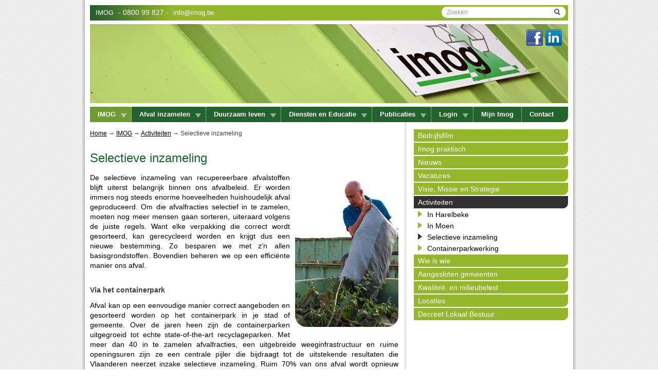

--- FILE ---
content_type: text/html; charset=utf-8
request_url: https://www.imog.be/over-imog/activiteiten/selectieve-inzameling/
body_size: 7519
content:
<?xml version="1.0" encoding="utf-8"?>
<!DOCTYPE html
     PUBLIC "-//W3C//DTD XHTML 1.0 Transitional//EN"
     "http://www.w3.org/TR/xhtml1/DTD/xhtml1-transitional.dtd">
<html xml:lang="nl" lang="nl" xmlns="http://www.w3.org/1999/xhtml">
<head>

<meta http-equiv="Content-Type" content="text/html; charset=utf-8" />
<!-- 
	This website is powered by TYPO3 - inspiring people to share!
	TYPO3 is a free open source Content Management Framework initially created by Kasper Skaarhoj and licensed under GNU/GPL.
	TYPO3 is copyright 1998-2013 of Kasper Skaarhoj. Extensions are copyright of their respective owners.
	Information and contribution at http://typo3.org/
-->

<base href="https://www.imog.be/" />

<title>Imog : Selectieve inzameling </title>
<meta name="generator" content="TYPO3 4.5 CMS" />
<meta name="description" content="IMOG, intergemeentelijke maatschappij voor openbare gezondheid" />
<meta name="keywords" content="imog,afval,afvalstoffen,milieu,kringloop,ophaalkalender,containerpark,verbranding,afvalpreventie,IMOG,intercommunale,harelbeke,sorteren,pmd,kga,huisvuil,compost,compostering,deponie" />

<link rel="stylesheet" type="text/css" href="typo3temp/stylesheet_9b7da17dc5.css?1389627223" media="all" />


<script src="uploads/tx_t3jquery/jquery-1.8.x.js?1385646196" type="text/javascript"></script>
<script src="fileadmin/templates/ddsmoothmenu.js?1292851085" type="text/javascript"></script>
<script src="fileadmin/templates/scripts/base.js?1685968589" type="text/javascript"></script>
<script src="typo3temp/javascript_93077bb238.js?1241684908" type="text/javascript"></script>


<link href="fileadmin/templates/styles.css" rel="stylesheet" type="text/css" />
	<link rel="stylesheet" type="text/css" href="fileadmin/templates/ddsmoothmenu.css" />
<link rel="alternate" type="application/rss+xml" title="IMOG: Laatste Nieuws" href="http://www.imog.be/index.php?id=1&amp;L=0&amp;type=100" />
	
<script type="text/javascript" src="typo3conf/ext/jq_fancybox/fancybox/jquery.mousewheel-3.0.4.pack.js"></script>
<script type="text/javascript" src="typo3conf/ext/jq_fancybox/fancybox/jquery.fancybox-1.3.4.pack.js"></script>
<link rel="stylesheet" type="text/css" href="typo3conf/ext/jq_fancybox/fancybox/jquery.fancybox-1.3.4-pix.css" media="screen" />		
<script type="text/javascript">
//jQuery.noConflict();
(function($) { $(document).ready(function(){
	$(".jqfancybox").fancybox({ "hideOnContentClick": 1, "speedIn": 400,"speedOut": 400,"overlayShow": 1,"overlayOpacity":0.8,"transitionIn":"elastic", "transitionOut":"elastic","overlayColor":"#000"});
});})(jQuery);
</script>
</head>
<body id="pg_44">


<div id="container">

<div id="topmenu">
	<table width="100%" cellspacing="0" cellpadding="0">
        <tr>
        <td id="contactinfo"><a href="http://www.imog.be">IMOG</a> - 0800 99 827 - <a href="mailto:info@imog.be?subject=Bericht van op website imog">info@imog.be</a></td>
        <td id="search">
        <form action="/index.php?id=263" method="post" name="tx_indexedsearch1">
        	<input type="hidden" name="tx_indexedsearch[_sections]" value="0" />
			<input type="hidden" name="tx_indexedsearch[_freeIndexUid]" value="_" />
			<input type="hidden" name="tx_indexedsearch[pointer]" value="0" />			
			<input type="hidden" name="tx_indexedsearch[ext]" value="" />
			<input type="hidden" name="tx_indexedsearch[type]" value="1" />
			<input type="hidden" name="tx_indexedsearch[defOp]" value="0" />
			<input type="hidden" name="tx_indexedsearch[media]" value="-1" />
			<input type="hidden" name="tx_indexedsearch[order]" value="rank_flag" />
			<input type="hidden" name="tx_indexedsearch[group]" value="flat" />
			<input type="hidden" name="tx_indexedsearch[lang]" value="0" />
			<input type="hidden" name="tx_indexedsearch[desc]" value="0" />
			<input type="hidden" name="tx_indexedsearch[results]" value="20" />
            <input name="tx_indexedsearch[sword]" type="text" id="searchvalue" value="Zoeken" onfocus="this.value=''" /><button name="tx_indexedsearch[submit_button]" type="submit">&nbsp;</button>
        </form>
        </td>
        </tr>
   </table>
</div>

<div id="header">
	<span>IMOG</span><img src="fileadmin/templates/img/header-foto.jpg" width="930" height="154" border="0" alt="IMOG" />
	<div id="sm"><a href="https://nl-nl.facebook.com/pages/Imog/274444415899474" target="_blank"><img src="fileadmin/templates/img/facebook.png" width="32" height="32" alt="facebook" /></a><a href="http://www.linkedin.com/company/imog" target="_blank"><img src="fileadmin/templates/img/linkedin.png" width="32" height="32" alt="linkedin" /></a></div>
</div>

<div id="menu"><div id="smoothmenu1" class="ddsmoothmenu"><ul><li><a href="imog/"  class="act">IMOG</a><ul><li><a href="imog/bedrijfsfilm/"  >Bedrijfsfilm</a></li><li><a href="over-imog/imog-praktisch/"  >Imog praktisch</a></li><li><a href="imog/nieuws/"  >Nieuws</a></li><li><a href="over-imog/vacatures/"  >Vacatures</a></li><li><a href="over-imog/visie-missie-en-strategie/"  >Visie, Missie en Strategie</a></li><li><a href="over-imog/activiteiten/in-harelbeke/"  class="act">Activiteiten</a><ul><li><a href="over-imog/activiteiten/in-harelbeke/"  >In Harelbeke</a><ul><li><a href="over-imog/activiteiten/in-harelbeke/afvalverbrandingsinstallatie/"  >Afvalverbrandingsinstallatie</a></li><li><a href="over-imog/activiteiten/in-harelbeke/pmd-en-pk-sortering/"  >PMD- en P&amp;K-sortering</a></li><li><a href="over-imog/activiteiten/in-harelbeke/kunststoffenrecyclage/"  >Kunststoffenrecyclage</a></li><li><a href="over-imog/activiteiten/in-harelbeke/valorheat/"  >VALORHEAT</a></li><li><a href="over-imog/activiteiten/in-harelbeke/valorzis/"  >VALORZIS</a></li></ul></li><li><a href="over-imog/activiteiten/in-moen/"  >In Moen</a><ul><li><a href="over-imog/activiteiten/in-moen/deponie/"  >Deponie</a></li><li><a href="over-imog/activiteiten/in-moen/valorgas/"  >VALORGAS</a></li><li><a href="over-imog/activiteiten/in-moen/sedival/"  >SEDIVAL</a></li><li><a href="over-imog/activiteiten/in-moen/valormas-materialen-en-biomassacentrum/"  >VALORMAS : Materialen- en Biomassacentrum</a></li><li><a href="over-imog/activiteiten/in-moen/valormet/"  >VALORMET</a></li><li><a href="over-imog/activiteiten/in-moen/groencompostering/"  >Groencompostering</a></li><li><a href="over-imog/activiteiten/in-moen/logistieke-zone/"  >Logistieke zone</a></li><li><a href="over-imog/activiteiten/in-moen/laad-en-loskade/"  >Laad- en loskade</a></li><li><a href="over-imog/activiteiten/in-moen/sortering-grof-vuil-en-houtafval/"  >Sortering grof vuil en houtafval</a></li><li><a href="over-imog/activiteiten/in-moen/kga-clustering/"  >KGA-clustering</a></li><li><a href="over-imog/activiteiten/in-moen/photovoltaische-cellen/"  >Photovoltaïsche cellen</a></li></ul></li><li><a href="over-imog/activiteiten/selectieve-inzameling/"  class="act">Selectieve inzameling </a></li><li><a href="over-imog/activiteiten/containerparkwerking/"  >Containerparkwerking</a></li></ul></li><li><a href="over-imog/wie-is-wie/raad-van-bestuur/"  >Wie is wie</a><ul><li><a href="over-imog/wie-is-wie/raad-van-bestuur/"  >Raad van Bestuur</a></li><li><a href="imog/wie-is-wie/directie-team/"  >Directie team</a></li></ul></li><li><a href="imog/aangesloten-gemeenten/"  >Aangesloten gemeenten</a><ul><li><a href="over-imog/aangesloten-gemeentes/anzegem/"  >Anzegem</a></li><li><a href="over-imog/aangesloten-gemeentes/avelgem/"  >Avelgem</a></li><li><a href="over-imog/aangesloten-gemeentes/deerlijk/"  >Deerlijk</a></li><li><a href="over-imog/aangesloten-gemeentes/harelbeke/"  >Harelbeke</a></li><li><a href="over-imog/aangesloten-gemeentes/kortrijk/"  >Kortrijk</a></li><li><a href="imog/aangesloten-gemeenten/kruisem/"  >Kruisem</a></li><li><a href="over-imog/aangesloten-gemeentes/kuurne/"  >Kuurne</a></li><li><a href="over-imog/aangesloten-gemeentes/spiere-helkijn/"  >Spiere-Helkijn</a></li><li><a href="over-imog/aangesloten-gemeentes/waregem/"  >Waregem</a></li><li><a href="over-imog/aangesloten-gemeentes/wielsbeke/"  >Wielsbeke</a></li><li><a href="over-imog/aangesloten-gemeentes/zwevegem/"  >Zwevegem</a></li></ul></li><li><a href="over-imog/kwaliteit-en-milieubeleid/"  >Kwaliteit- en milieubeleid</a></li><li><a href="locaties/"  >Locaties</a></li><li><a href="imog/decreet-lokaal-bestuur/"  >Decreet Lokaal Bestuur</a><ul><li><a href="imog/decreet-lokaal-bestuur/internationale-samenwerking/"  >Internationale Samenwerking</a><ul><li><a href="imog/internationale-samenwerking/europees-project-demo/"  >Europees project DEMO</a></li><li><a href="imog/internationale-samenwerking/urbanrec/"  >URBANREC</a></li></ul></li></ul></li></ul></li><li><a href="afval-inzamelen/aanvoer-voor-bedrijven/frequente-aanvoer/"  >Afval inzamelen</a><ul><li><a href="intergemeentelijkerecyclageparken/"  >Intergemeentelijk recyclagepark</a><ul><li><a href="afval-inzamelen/intergemeentelijkerecyclageparken/openingsuren-en-adressen/"  >Openingsuren en adressen</a></li><li><a href="afval-inzamelen/intergemeentelijkerecyclageparken/tarieven-vanaf-01012026/"  >Tarieven vanaf 01/01/2026</a></li><li><a href="afval-inzamelen/intergemeentelijkerecyclageparken/veel-gestelde-vragen/"  >Veel gestelde vragen</a></li><li><a href="afval-inzamelen/intergemeentelijkerecyclageparken/fracties-in-de-kijker/"  >Fracties in de kijker</a></li><li><a href="afval-inzamelen/intergemeentelijkerecyclageparken/aanvraag-toegang/"  >Aanvraag toegang</a></li><li><a href="afval-inzamelen/intergemeentelijkerecyclageparken/locaties/"  >Locaties</a></li></ul></li><li><a href="afval-inzamelen/recyclageparken-in-detail/"  >Recyclageparken in detail</a><ul><li><a href="afval-inzamelen/aanvoer-naar-containerpark/anzegem/"  >Anzegem</a></li><li><a href="afval-inzamelen/aanvoer-naar-containerpark/avelgem/"  >Avelgem</a></li><li><a href="afval-inzamelen/aanvoer-naar-containerpark/deerlijk/"  >Deerlijk</a></li><li><a href="afval-inzamelen/aanvoer-naar-containerpark/harelbeke/"  >Harelbeke</a></li><li><a href="afval-inzamelen/aanvoer-naar-containerpark/kortrijk/"  >Kortrijk</a></li><li><a href="afval-inzamelen/aanvoer-naar-recyclagepark/kruisem/"  >Kruisem</a></li><li><a href="afval-inzamelen/aanvoer-naar-containerpark/kuurne/"  >Kuurne</a></li><li><a href="afval-inzamelen/aanvoer-naar-containerpark/spiere-helkijn/"  >Spiere-Helkijn</a></li><li><a href="afval-inzamelen/aanvoer-naar-containerpark/waregem/"  >Waregem</a></li><li><a href="afval-inzamelen/aanvoer-naar-containerpark/wielsbeke/"  >Wielsbeke</a></li><li><a href="afval-inzamelen/aanvoer-naar-containerpark/zwevegem/"  >Zwevegem</a></li></ul></li><li><a href="afval-inzamelen/aanvoer-voor-bedrijven/frequente-aanvoer/"  >Aanvoer voor bedrijven</a><ul><li><a href="afval-inzamelen/aanvoer-voor-bedrijven/bedrijfsafval/"  >Ophaling</a></li><li><a href="afval-inzamelen/aanvoer-voor-bedrijven/frequente-aanvoer/"  >Frequente aanvoer</a></li><li><a href="afval-inzamelen/aanvoer-voor-bedrijven/klant-van-de-installaties/"  >Klant van de installaties</a></li></ul></li><li><a href="afval-inzamelen/ophaalkalender/"  >Ophaalkalender</a></li><li><a href="afval-inzamelen/restafvalzakken/"  >Restafvalzakken</a><ul><li><a href="afval-inzamelen/huidige-restafvalzakken/prijs-en-inhoud/"  >Prijs en inhoud</a></li><li><a href="afval-inzamelen/huidige-restafvalzakken/verkooppunten/"  >Verkooppunten</a></li></ul></li><li><a href="afval-inzamelen/huis-aan-huis-ophaling/huisvuil/"  >Huis-aan-huisophaling</a><ul><li><a href="afval-inzamelen/huis-aan-huis-ophaling/huisvuil/"  >Restafval</a></li><li><a href="pmd/"  >PMD - Alle plastic verpakking in 1 zak</a></li><li><a href="afval-inzamelen/huis-aan-huis-ophaling/papier-karton/"  >P&amp;K</a></li><li><a href="afval-inzamelen/huis-aan-huis-ophaling/textiel/"  >Textiel</a></li></ul></li><li><a href="afval-inzamelen/extra-ophaling-aan-huis/tuinafvalbak/"  >Extra ophaling aan huis</a><ul><li><a href="afval-inzamelen/extra-ophaling-aan-huis/tuinafvalbak/"  >Tuinafvalbak</a></li><li><a href="afval-inzamelen/extra-ophaling-aan-huis/puinzak/"  >Puinzak</a></li><li><a href="afval-inzamelen/extra-ophaling-aan-huis/groenzak/"  >Groenzak</a></li><li><a href="afval-inzamelen/extra-ophaling-aan-huis/grof-vuil/"  >Grof vuil</a></li><li><a href="afval-inzamelen/extra-ophaling-aan-huis/asbestcement/"  >Asbestcement</a></li></ul></li><li><a href="afval-inzamelen/een-glasbol-in-je-buurt/"  >Een glasbol in je buurt</a></li><li><a href="nieuwedienstverlening/"  >Nieuwe dienstverlening vanaf 2026</a><ul><li><a href="nieuwedienstverlening/anzegem/"  >Anzegem</a></li><li><a href="nieuwedienstverlening/avelgem/"  >Avelgem</a></li><li><a href="nieuwedienstverlening/deerlijk/"  >Deerlijk</a></li><li><a href="nieuwedienstverlening/harelbeke/"  >Harelbeke</a></li><li><a href="nieuwedienstverlening/kortrijk/"  >Kortrijk</a></li><li><a href="nieuwedienstverlening/kruisem/"  >Kruisem</a></li><li><a href="nieuwedienstverlening/kuurne/"  >Kuurne</a></li><li><a href="nieuwedienstverlening/spiere-helkijn/"  >Spiere-Helkijn</a></li><li><a href="nieuwedienstverlening/waregem/"  >Waregem</a></li><li><a href="nieuwedienstverlening/wielsbeke/"  >Wielsbeke</a></li><li><a href="nieuwedienstverlening/zwevegem/"  >Zwevegem</a></li></ul></li></ul></li><li><a href="duurzaam-leven/"  >Duurzaam leven</a><ul><li><a href="duurzaam-leven/afvalhierarchie/"  >Afvalhiërarchie</a></li><li><a href="duurzaam-leven/sorteren/"  >Sorteren</a><ul><li><a href="afval-inzamelen/afvalpaspoorten/aeea/"  >Afvalpaspoorten</a><ul><li><a href="afval-inzamelen/afvalpaspoorten/aeea/"  >AEEA</a></li><li><a href="afval-inzamelen/afvalpaspoorten/asbestcement/"  >Asbestcement</a></li><li><a href="afval-inzamelen/afvalpaspoorten/autobanden/"  >Autobanden</a></li><li><a href="afval-inzamelen/afvalpaspoorten/batterijen/"  >Batterijen</a></li><li><a href="duurzaam-leven/sorteren/afvalpaspoorten/bouw-en-sloopafval/"  >Bouw- en sloopafval</a></li><li><a href="afval-inzamelen/afvalpaspoorten/brandbaar-afval/"  >Brandbaar afval</a></li><li><a href="afval-inzamelen/afvalpaspoorten/fietsen/"  >Fietsen</a></li><li><a href="afval-inzamelen/afvalpaspoorten/frituurvetten/"  >Frituurvetten</a></li><li><a href="afval-inzamelen/afvalpaspoorten/glas-flessen-en-bokalen/"  >Glas (flessen en bokalen)</a></li><li><a href="duurzaam-leven/sorteren/afvalpaspoorten/grofvuil/"  >Grofvuil</a></li><li><a href="afval-inzamelen/afvalpaspoorten/houtafval/"  >Houtafval</a></li><li><a href="afval-inzamelen/afvalpaspoorten/kga/"  >KGA</a></li><li><a href="duurzaam-leven/sorteren/afvalpaspoorten/kurk/"  >Kurk</a></li><li><a href="duurzaam-leven/sorteren/afvalpaspoorten/matrassen/"  >Matrassen</a></li><li><a href="duurzaam-leven/sorteren/afvalpaspoorten/medisch-afval/"  >Medisch afval</a></li><li><a href="duurzaam-leven/sorteren/afvalpaspoorten/metalen/"  >Metalen</a></li><li><a href="afval-inzamelen/afvalpaspoorten/oude-kledij/"  >Oude kledij</a></li><li><a href="afval-inzamelen/afvalpaspoorten/papier-karton/"  >Papier &amp; karton</a></li><li><a href="afval-inzamelen/afvalpaspoorten/plastiek/"  >Plastiek</a></li><li><a href="afval-inzamelen/afvalpaspoorten/pmd/"  >PMD</a></li><li><a href="afval-inzamelen/afvalpaspoorten/pvc/"  >PVC</a></li><li><a href="duurzaam-leven/sorteren/afvalpaspoorten/tuinafval/"  >Tuinafval</a></li><li><a href="afval-inzamelen/afvalpaspoorten/vlak-glas/"  >Vlak glas</a></li></ul></li><li><a href="duurzaam-leven/sorteren/sorteergids-voor-anderstaligen/"  >Sorteergids voor anderstaligen</a></li></ul></li><li><a href="duurzaam-leven/composteren/thuiscomposteren/"  >Composteren</a><ul><li><a href="duurzaam-leven/composteren/thuiscomposteren/"  >Thuiscomposteren</a></li><li><a href="duurzaam-leven/composteren/composteren-we-helpen-je-op-weg/"  >Composteren : we helpen je op weg</a></li><li><a href="duurzaam-leven/composteren/kringlooptuinieren/"  >Kringlooptuinieren</a></li><li><a href="duurzaam-leven/composteren/duurzame-moestuinbak/"  >Duurzame moestuinbak</a></li><li><a href="duurzaam-leven/composteren/kippen/"  >Kippen</a></li><li><a href="duurzaam-leven/composteren/cursus-compost/"  >Cursus compost</a></li><li><a href="duurzaam-leven/composteren/compostmeesters/"  >Compostmeesters</a><ul><li><a href="duurzaam-leven/composteren/compostmeesters/informatienota/"  >Informatienota</a></li><li><a href="duurzaam-leven/composteren/compostmeesters/compostsnippers/"  >Compostsnippers</a></li><li><a href="duurzaam-leven/composteren/compostmeesters/compostmobiel/"  >Compostmobiel</a></li></ul></li></ul></li><li><a href="duurzaam-leven/de-kringloopwinkel/"  >De kringloopwinkel</a></li><li><a href="duurzaam-leven/vermijd-afval/afvalarm-winkelen/"  >Vermijd Afval</a><ul><li><a href="duurzaam-leven/vermijd-afval/voedsel-is-goud/"  >Voedsel is Goud</a></li><li><a href="duurzaam-leven/vermijd-afval/afvalarm-winkelen/"  >Afvalarm winkelen</a></li><li><a href="duurzaam-leven/vermijd-afval/herbruikbare-luiers/"  >Herbruikbare luiers</a></li><li><a href="duurzaam-leven/vermijd-afval/zwerfvuil/"  >Zwerfvuil</a></li><li><a href="duurzaam-leven/vermijd-afval/bereken-je-ecologische-voetafdruk/"  >Bereken je ecologische voetafdruk</a></li></ul></li><li><a href="duurzaam-leven/afval-is-energie/"  >Afval is energie</a><ul><li><a href="duurzaam-leven/afval-is-energie/competentiecentrum/"  >Competentiecentrum</a></li><li><a href="duurzaam-leven/afval-is-energie/energiemobiel/"  >Energiemobiel</a></li></ul></li><li><a href="duurzaam-leven/nee-tegen-zwerfvuil/"  >Nee tegen zwerfvuil</a><ul><li><a href="duurzaam-leven/nee-tegen-zwerfvuil/word-mooimaker/"  >Word mooimaker !</a></li><li><a href="duurzaam-leven/nee-tegen-zwerfvuil/organiseer-een-opruimactie/"  >Organiseer een opruimactie</a></li></ul></li></ul></li><li><a href="diensten-en-educatie/bedrijfsbezoeken/"  >Diensten en Educatie</a><ul><li><a href="diensten-en-educatie/bedrijfsbezoeken/"  >Bedrijfsbezoeken</a></li><li><a href="diensten-en-educatie/beurzen-en-evenementen/"  >Beurzen en evenementen</a><ul><li><a href="diensten-en-educatie/beurzen-en-evenementen/tuinbeurzen/"  >Tuinbeurzen</a></li><li><a href="diensten-en-educatie/beurzen-en-evenementen/openbedrijvendag/"  >OpenBedrijvenDag</a></li><li><a href="diensten-en-educatie/beurzen-en-evenementen/bedrijvencontactdagen/"  >Bedrijvencontactdagen</a></li><li><a href="diensten-en-educatie/beurzen-en-evenementen/zwerfvuilacties/"  >Zwerfvuilacties</a></li><li><a href="diensten-en-educatie/beurzen-en-evenementen/juni-compostmaand/"  >Juni compostmaand</a></li></ul></li><li><a href="diensten-en-educatie/afvalarme-evenementen/herbruikbare-bekers/"  >Afvalarme evenementen</a><ul><li><a href="diensten-en-educatie/afvalarme-evenementen/herbruikbare-bekers/"  >Herbruikbare bekers</a></li><li><a href="diensten-en-educatie/afvalarm-feesten/afvaleilanden/"  >Afvaleilanden</a></li><li><a href="diensten-en-educatie/afvalarm-feesten/afvalarme-sportactiviteit/"  >Afvalarme sportactiviteit</a></li></ul></li><li><a href="diensten-en-educatie/voor-gezinnen/"  >Voor gezinnen</a><ul><li><a href="diensten-en-educatie/voor-gezinnen/tuinafvalbak/"  >Tuinafvalbak</a></li><li><a href="diensten-en-educatie/voor-gezinnen/kies-een-product-dat-bij-u-past/"  >Kies een product dat bij u past</a></li><li><a href="diensten-en-educatie/voor-gezinnen/bodembedekker/"  >Bodembedekker</a></li><li><a href="diensten-en-educatie/voor-gezinnen/thuiscomposteren/"  >Thuiscomposteren</a><ul><li><a href="diensten-en-educatie/voor-gezinnen/thuiscomposteren/compostvat/"  >Compostvat</a></li><li><a href="diensten-en-educatie/voor-gezinnen/thuiscomposteren/compostbak/"  >Compostbak</a></li></ul></li><li><a href="diensten-en-educatie/voor-gezinnen/puinzak/"  >Puinzak</a></li><li><a href="diensten-en-educatie/voor-gezinnen/groenzak/"  >Groenzak</a></li><li><a href="diensten-en-educatie/voor-gezinnen/grof-vuil-op-afroep/"  >Grof vuil op afroep</a></li><li><a href="diensten-en-educatie/voor-gezinnen/asbestcement-op-afroep/"  >Asbestcement op afroep</a></li><li><a href="diensten-en-educatie/voor-gezinnen/overleden-gezelschapsdieren/"  >Overleden gezelschapsdieren</a></li></ul></li><li><a href="diensten-en-educatie/voor-bedrijven/"  >Voor bedrijven</a><ul><li><a href="diensten-en-educatie/voor-bedrijven/ondersteuning-voor-bedrijven/"  >Ondersteuning voor bedrijven</a><ul><li><a href="diensten-en-educatie/voor-bedrijven/ondersteuning-voor-bedrijven/vlarema/"  >Vlarema</a></li><li><a href="diensten-en-educatie/voor-bedrijven/ondersteuning-voor-bedrijven/imog-kan-u-hierbij-helpen/"  >Imog kan u hierbij helpen</a></li><li><a href="diensten-en-educatie/voor-bedrijven/ondersteuning-voor-bedrijven/integraal-milieujaarverslag-imjv/"  >Integraal Milieujaarverslag (IMJV)</a></li></ul></li></ul></li><li><a href="diensten-en-educatie/voor-scholen/vorming/viesvuilland-labo/"  >Voor scholen</a><ul><li><a href="diensten-en-educatie/voor-scholen/vorming/viesvuilland-labo/"  >Vorming</a><ul><li><a href="diensten-en-educatie/voor-scholen/vorming/viesvuilland-labo/"  >Viesvuilland / Labo</a></li></ul></li><li><a href="diensten-en-educatie/voor-scholen/afvalrecipienten/"  >Afvalrecipiënten</a></li><li><a href="diensten-en-educatie/voor-scholen/didactisch-materiaal/zwerfvuilmateriaal/"  >Didactisch materiaal</a><ul><li><a href="diensten-en-educatie/voor-scholen/didactisch-materiaal/zwerfvuilmateriaal/"  >Zwerfvuilmateriaal</a></li><li><a href="diensten-en-educatie/voor-scholen/didactisch-materiaal/brochures-en-sorteerregels/"  >Brochures en sorteerregels</a></li><li><a href="diensten-en-educatie/voor-scholen/didactisch-materiaal/compostkoffer/"  >Compostkoffer</a></li><li><a href="diensten-en-educatie/voor-scholen/didactisch-materiaal/recyclagekoffer/"  >Recyclagekoffer</a></li></ul></li></ul></li><li><a href="diensten-en-educatie/voor-gemeenten/"  >Voor gemeenten</a><ul><li><a href="diensten-en-educatie/voor-gemeentes/beleidsondersteuning/studie-nieuwe-projecten-juridische-bijstand/"  >Beleidsondersteuning</a><ul><li><a href="diensten-en-educatie/voor-gemeentes/beleidsondersteuning/studie-nieuwe-projecten-juridische-bijstand/"  >Studie, nieuwe projecten, juridische bijstand</a></li><li><a href="diensten-en-educatie/voor-gemeentes/beleidsondersteuning/nette-regio/"  >Nette regio</a></li><li><a href="diensten-en-educatie/voor-gemeentes/beleidsondersteuning/afvalzakken-en-subsidiedossiers/"  >Afvalzakken en subsidiedossiers</a></li></ul></li><li><a href="diensten-en-educatie/voor-gemeentes/ophalingen-en-transport/huis-aan-huisinzameling-en-containerparkwerking/"  >Ophalingen en transport</a><ul><li><a href="diensten-en-educatie/voor-gemeentes/ophalingen-en-transport/huis-aan-huisinzameling-en-containerparkwerking/"  >Huis-aan-huisinzameling en containerparkwerking</a></li><li><a href="diensten-en-educatie/voor-gemeentes/ophalingen-en-transport/bladkorven/"  >Bladkorven</a></li><li><a href="diensten-en-educatie/voor-gemeentes/ophalingen-en-transport/begraafplaatsen/"  >Begraafplaatsen</a></li><li><a href="diensten-en-educatie/voor-gemeentes/ophalingen-en-transport/zoutstrooien-en-sneeuwvrij-maken-van-fietspaden/"  >Zoutstrooien en sneeuwvrij maken van fietspaden</a></li><li><a href="diensten-en-educatie/voor-gemeentes/ophalingen-en-transport/ondergrondse-containers-en-openbaar-domein/"  >Ondergrondse containers en openbaar domein</a></li></ul></li><li><a href="diensten-en-educatie/voor-gemeentes/medewerkers/intergemeentelijke-duurzaamheidsambtenaren/"  >Medewerkers</a><ul><li><a href="diensten-en-educatie/voor-gemeentes/medewerkers/intergemeentelijke-duurzaamheidsambtenaren/"  >Intergemeentelijke duurzaamheidsambtenaren</a></li><li><a href="diensten-en-educatie/voor-gemeentes/medewerkers/pool-containerparkwachters/"  >Pool containerparkwachters</a></li><li><a href="diensten-en-educatie/voor-gemeentes/medewerkers/team-rudy/"  >Team Rudy</a></li></ul></li><li><a href="diensten-en-educatie/voor-gemeentes/vegen/"  >Vegen</a></li><li><a href="diensten-en-educatie/voor-gemeenten/compost-voor-openbaar-groen/"  >Compost voor openbaar groen</a></li></ul></li><li><a href="diensten-en-educatie/tank-cng-bij-imog/"  >Tank CNG bij Imog</a></li></ul></li><li><a href="publicaties/afvalkranten/"  >Publicaties</a><ul><li><a href="publicaties/afvalkranten/"  >Afvalkranten</a></li><li><a href="publicaties/persknipsels/"  >Persknipsels</a></li><li><a href="publicaties/beleidsdocumenten/"  >Beleidsdocumenten</a></li><li><a href="publicaties/folders/"  >Folders</a></li><li><a href="publicaties/spots/"  >Spots</a></li><li><a href="publicaties/nieuwsbrieven/"  >Nieuwsbrieven</a></li></ul></li><li><a href="login/"  >Login</a><ul><li><a href="login/verkooppunten-zakken/"  >Verkooppunten zakken</a></li><li><a href="login/formulieren/"  >Formulieren</a></li><li><a href="login/gemeenten/"  >Gemeenten</a><ul><li><a href="login/gemeenten/documenten-en-prijslijst/"  >documenten en prijslijst</a></li><li><a href="login/gemeenten/milieumail/"  >Milieumail</a></li></ul></li></ul></li><li><a href="mijn-imog/" target="_blank"  >Mijn Imog</a></li><li class="last"><a href="contact/"  >Contact</a></li></ul></div></div>

<div id="subcontainer" class="withsubmenu">


<table width="100%" cellspacing="0" cellpadding="0">
<tr>
<td id="pltd">
<div id="plc">
	<div id="breadcrumbs"><a href="/" >Home</a>&nbsp;&rarr;&nbsp;<a href="imog/" onfocus="blurLink(this);"  >IMOG</a>&nbsp;&rarr;&nbsp;<a href="over-imog/activiteiten/in-harelbeke/" onfocus="blurLink(this);"  >Activiteiten</a>&nbsp;&rarr;&nbsp;Selectieve inzameling </div>

	<div id="pagetitle">Selectieve inzameling </div>

	<div id="content"><!--TYPO3SEARCH_begin--><div id="c86" class="csc-default" ><div class="csc-textpic csc-textpic-intext-right csc-textpic-equalheight"><div class="csc-textpic-imagewrap csc-textpic-single-image"><img src="typo3temp/pics/ba24238c96.jpg" width="201" height="300" border="0" alt="" /></div><div class="csc-textpic-text"><p class="bodytext">De selectieve inzameling van recupereerbare afvalstoffen blijft uiterst belangrijk binnen ons afvalbeleid. Er worden immers nog steeds enorme hoeveelheden huishoudelijk afval geproduceerd. Om die afvalfracties selectief in te zamelen, moeten nog meer mensen gaan sorteren, uiteraard volgens de juiste regels. Want elke verpakking die correct wordt gesorteerd, kan gerecycleerd worden en krijgt dus een nieuwe bestemming. Zo besparen we met z’n allen basisgrondstoffen. Bovendien beheren we op een efficiënte manier ons afval.</p>
<h3 style="MARGIN: 0cm 0cm 10pt"><br />Via het containerpark </h3>
<p style="MARGIN: 0cm 0cm 10pt" class="bodytext">Afval kan op een eenvoudige manier correct aangeboden en gesorteerd worden op het containerpark in je stad of gemeente. Over de jaren heen zijn de containerparken uitgegroeid tot echte state-of-the-art recyclageparken. Met meer dan 40 in te zamelen afvalfracties, een uitgebreide weeginfrastructuur en ruime openingsuren zijn ze een centrale pijler die bijdraagt tot de uitstekende resultaten die Vlaanderen neerzet inzake selectieve inzameling. Ruim 70% van ons afval wordt opnieuw grondstof waardoor we natuurlijke rijkdommen besparen. Per jaar betekent dit in de Imog-regio zo 75 miljoen kg grondstoffen, of 318 kg per inwoner. </p>
<p style="MARGIN: 0cm 0cm 10pt" class="bodytext">Raadpleeg <a href="afval-inzamelen/recyclageparken-in-detail/" >hier</a> de voorwaarden voor de aanvoer van afval naar de containerparken. </p></div></div><div class="csc-textpic-clear"><!-- --></div></div><div id="c258" class="csc-default" ><div class="csc-textpic-text"><h3>Huis-aan-huis ophaling</h3>
<p style="MARGIN: 0cm 0cm 10pt" class="bodytext">Ook via de huis-aan-huis ophaling kan op een heel eenvoudige manier afval worden opgehaald. Hieronder valt de wekelijkse ophaling aan huis voor het restafval en de tweewekelijkse ophaling voor PMD en P&amp;K. Deze hoge frequentie zorgt voor extra comfort. De respons bij de bevolking is hierdoor uitermate groot en dit initiatief kan terecht een succes worden genoemd. </p>
<p style="MARGIN: 0cm 0cm 10pt" class="bodytext">Raadpleeg <a href="afval-inzamelen/huis-aan-huis-ophaling/huisvuil/" >hier</a> de specificaties voor de huis-aan-huis ophaling. </p></div></div><div id="c257" class="csc-default" ><div class="csc-textpic-text"><h3>Extra ophaling aan huis</h3>
<p style="MARGIN: 0cm 0cm 10pt" class="bodytext">Imog helpt je graag. Laat daarom je afval thuis ophalen. Imog biedt hiervoor een uitgebreide dienstverlening: de tuinafvalbak voor het groenafval, de groenzak voor je eenmalige groenafval of de puinzak die handig is bij het klussen. Ook bij afbraakwerken met asbestcement ben je bij Imog aan het juiste adres. Een oude kachel, tafel, stoelen of een grote staande lamp die beschadigd zijn? Maak hiervoor een afspraak bij Imog en die haalt tegen betaling het grof vuil op. </p>
<p style="MARGIN: 0cm 0cm 10pt" class="bodytext">Raadpleeg <a href="afval-inzamelen/extra-ophaling-aan-huis/tuinafvalbak/" >hier</a> de mogelijkheden voor de extra ophalingen aan huis. </p></div></div><div id="c256" class="csc-default" ><div class="csc-textpic csc-textpic-intext-left-nowrap"><div class="csc-textpic-imagewrap csc-textpic-single-image"><img src="typo3temp/pics/c0e67afd3d.jpg" width="150" height="141" border="0" alt="" /></div><div style="margin-left:160px;"><div class="csc-textpic-text"><h3 style="MARGIN: 0cm 0cm 10pt">Glasbollen </h3>
<p style="MARGIN: 0cm 0cm 10pt" class="bodytext">291. Dat is het aantal glasbollen dat in de Imog-regio straten en pleinen siert. Een korte rekensom maakt ons duidelijk dat er zo tot 1 glasbol per 1.000 inwoners ter beschikking staat. De bewoners kunnen zo gemakkelijk en dicht bij huis altijd hun glazen flessen en bokalen kwijt. </p>
<p style="MARGIN: 0cm 0cm 10pt" class="bodytext">Raadpleeg <a href="afval-inzamelen/een-glasbol-in-je-buurt/" >hier</a> de locaties van de glasbollen in de regio. </p>
<p class="bodytext">&nbsp;</p></div></div></div><div class="csc-textpic-clear"><!-- --></div></div><!--TYPO3SEARCH_end--></div>
</div>
</td>

<td id="prtd">
<div id="prc">
	<div id="submenu"><ul class="submenu_1"><li class="submenu_1"><a href="imog/bedrijfsfilm/" onfocus="blurLink(this);"  >Bedrijfsfilm</a></li><li class="submenu_1"><a href="over-imog/imog-praktisch/" onfocus="blurLink(this);"  >Imog praktisch</a></li><li class="submenu_1"><a href="imog/nieuws/" onfocus="blurLink(this);"  >Nieuws</a></li><li class="submenu_1"><a href="over-imog/vacatures/" onfocus="blurLink(this);"  >Vacatures</a></li><li class="submenu_1"><a href="over-imog/visie-missie-en-strategie/" onfocus="blurLink(this);"  >Visie, Missie en Strategie</a></li><li class="submenu_1"><a href="over-imog/activiteiten/in-harelbeke/" onfocus="blurLink(this);"  class="selected">Activiteiten</a><ul class="submenu_2"><li class="submenu_2"><a href="over-imog/activiteiten/in-harelbeke/" onfocus="blurLink(this);"  >In Harelbeke</a></li><li class="submenu_2"><a href="over-imog/activiteiten/in-moen/" onfocus="blurLink(this);"  >In Moen</a></li><li class="submenu_2"><a href="over-imog/activiteiten/selectieve-inzameling/" onfocus="blurLink(this);"  class="selected">Selectieve inzameling </a></li><li class="submenu_2"><a href="over-imog/activiteiten/containerparkwerking/" onfocus="blurLink(this);"  >Containerparkwerking</a></li></ul></li><li class="submenu_1"><a href="over-imog/wie-is-wie/raad-van-bestuur/" onfocus="blurLink(this);"  >Wie is wie</a></li><li class="submenu_1"><a href="imog/aangesloten-gemeenten/" onfocus="blurLink(this);"  >Aangesloten gemeenten</a></li><li class="submenu_1"><a href="over-imog/kwaliteit-en-milieubeleid/" onfocus="blurLink(this);"  >Kwaliteit- en milieubeleid</a></li><li class="submenu_1"><a href="locaties/" onfocus="blurLink(this);"  >Locaties</a></li><li class="submenu_1"><a href="imog/decreet-lokaal-bestuur/" onfocus="blurLink(this);"  >Decreet Lokaal Bestuur</a></li></ul></div>
	<div id="contentr"><!--TYPO3SEARCH_begin--><!--TYPO3SEARCH_end--></div>
</div>
</td>
</tr>
</table>

</div>

</div>
<div id="footer"><a href="javascript:window.print();"><img src="fileadmin/templates/img/print.jpg" alt="" /> Print</a><a href="/index.php?id=sitemap"> &nbsp; <img src="fileadmin/templates/img/sitemap.jpg" alt="" /> Sitemap</a> - <a href="/index.php?id=disclaimer">Disclaimer</a> - <a href="/privacy/">Privacy</a> - Copyright 2013 IMOG</div>




</body>
</html>

--- FILE ---
content_type: text/css
request_url: https://www.imog.be/fileadmin/templates/styles.css
body_size: 3883
content:
@import url("ext/tt_news_v3_pixular.css");
body {
	margin: 0;
	padding: 0;
	background-color: #fff;
	background-image: url(img/bg.gif);
}
body, table, p {
	font-family: Arial, Helvetica, Geneva, sans-serif;
	font-size: 14px;
	color: #404040;
}
a {
	color: #000;
}
a:hover {
	color: #22632d;
}

p {
	color:#000;
	text-align:justify;
}

p.bodytext {
	line-height: 1.4;
}

img {
	border: none;
}

#content li {
	color:#000;
}
/*
Donker groen #18622e
Licht Groen #94b630
*/
h1, h2, h3 h4, h5, h6 {
	color: #333;
	font-family:Verdana, Geneva, sans-serif;
}
#pagetitle, h1 {
	padding: 0;
	margin-top: 15px;
	margin-bottom:15px;
	font-weight: normal;
	font-size: 24px;
	color:#18622e;
}
h2 {
	font-size: 16px;
	font-weight: normal;
}
h3 {
	font-size: 14px;
	margin-bottom:5px;
	font-weight: bold;
}
h4 {
	font: normal 14px;
}
h5 {
	font: bold 12px;
}
.csc-firstHeader {
	margin-top: 0px;
}
#container {
	width: 930px;
	margin: 0 auto;
	background-color: #fff;
	padding: 10px 20px 0 20px;
	background-image: url(img/bg_container.gif);
}
#topmenu {
	background-color: #95b72c;
	background-image: url(img/bg-topmenu.jpg);
	background-repeat:repeat-y;
	background-position:left;
	height: 30px;
	margin: 0 0 7px 0;
}
#contactinfo {
	color:#FFF;
	padding-left:6px;
}
#breadcrumbs {
	margin-top: 15px;
	font-size:12px;
	padding-bottom:12px;
}
#search {
	float:right;
	margin-right:4px;
}
#search input[type="text"], #search button[type="submit"] {
	border:0;
	margin:0px;
	padding:0px;
	margin-top:3px;
}
#search input[type="text"] {
	color:#999;
	background-image:url(img/search-bg.jpg);
	background-repeat:no-repeat;
	font-size:11px;
	height:14px;
	width:200px;
	border-collapse: collapse;
	border-spacing: 0;
	line-height: 11pt;
	vertical-align:top;
	padding:4px;
	font-size:12px;
	padding-left:10px;
}
#search button[type="submit"] {
	background-image:url(img/search-button.jpg);
	background-repeat:no-repeat;
	height:22px;
	width:28px;
	border-collapse: collapse;
	border-spacing: 0;
	line-height: 11pt;
	vertical-align:top;
}
#header {
	position: relative;
	height: 154px;
	margin-bottom: 7px;
	overflow: hidden;
}
#header span {
	display: none;
}

#header #sm {
	position: absolute;
	top: 10px;
	right: 7px;
}

#header #sm img {
	margin-right: 5px;
	border: none;
}

#subcontainer {
	background: url(img/bg-left.jpg) repeat-y;
}

#subcontainer.onecolumn {
	background: none;
}

#footer {
	height: 44px;
	width: 930px;
	padding: 0 20px 0 20px;
	margin: 0 auto;
	line-height: 30px;
	color: #7f7f7f;
	text-align: right;
	background-image: url(img/bg_footer.gif);
	font-size: 10px;
}
#pltd, #prtd {
	vertical-align: top;
}
#prtd {
	background: url(img/recycle.jpg) no-repeat right bottom;
}

#plc {
	width: 600px;
	padding-right: 20px;
}
.onecolumn #plc {
	width: 930px;
	padding-right: 0;
}

#prc {
	width: 300px;
	padding-left: 10px;
}
/* Menu's */
#topmenu ul {
	float: right;
	list-style: none;
	padding: 0;
	margin: 0 5px 0 0;
}
#topmenu li {
	float: left;
}
#topmenu a {
	line-height: 30px;
	color: #fff;
	text-decoration: none;
	font-size: 13px;
	margin: 0 5px;
}
#topmenu a:hover {
	text-decoration: underline;
}
#menu {
	font-family: Arial, Helvetica, Geneva, sans-serif;
	font-size: 13px;
	height: 30px;
	background-color: #22632D;
	background-image:url(img/bg-bottom-right-groend.jpg);
	background-repeat:no-repeat;
	background-position:bottom right;
}
#menu li a {
	line-height: 30px;
}
#menu li li a {
	line-height: normal;
}
ul.submenu_1, ul.submenu_2, ul.submenu_3, ul.submenu_4 {
	list-style: none;
	padding: 0;
}
li.submenu_1 {
}
ul.submenu_1 a {
	display: block;
	text-decoration: none;
	padding: 4px 8px;
	background-color: #95b72c;
	background-image:url(img/bg-bottom-right-groenl.jpg);
	background-repeat:no-repeat;
	background-position:bottom right;
	margin-bottom: 2px;
	color: #fff;
	font-size: 14px;
}
ul.submenu_1 a.selected {
	background-color: #313131;
	background-image:url(img/bg-bottom-right-grijsd.jpg);
}
ul.submenu_1 a:hover {
	background-color: #313131;
	background-image:url(img/bg-bottom-right-grijsd.jpg);
	color: #fff;
}
ul.submenu_2 a {
	color: #000;
	padding: 2px 26px;
	background: url(img/submenu2_bullet.png) no-repeat 8px 3px;
}
ul.submenu_2 a.selected {
	background: url(img/submenu2_bullet-black.png) no-repeat 8px 3px;
	color: #000;
}
ul.submenu_2 a:hover {
	background: #95b72c url(img/submenu2_bullet_over.png) no-repeat 8px 3px;
	color: #fff;
}
ul.submenu_3 {
	padding-left:18px;
}
ul.submenu_4 {
	padding-left:18px;
}

table.dpdwn {
	background-color: #719f37;
	border: 1px solid #fff;
	border-top: none;
	border-collapse: collapse;
}
table.dpdwn td {
	padding: 0px;
}
table.dpdwn a {
	display: block;
	color: #fff;
	font-family: Arial, Helvetica, Geneva, sans-serif;
	font-size: 14px;
	text-decoration: none;
	padding: 5px 15px;
}
table.dpdwn a:hover {
	background-color: #007daf;
}
#content table {
	width:100%;
}
#content table td {
	border-collapse: collapse;
	border-spacing: 0;
}
#content table p {
	padding:4px;
	margin:0px;
}
#content table th {
	font-size:12px;
	background-color:#00662c;
	color: #fff;
	text-align: left;
	font-weight: normal;
}
#content table th p {
	color:#fff;
	font-weight:bold;
}
#footer a, #footer {
	color: #333;
	text-decoration: none;
}

#footer img {
	border-width:0px;
	margin: 0px 4px 0px 4px;
	vertical-align: middle;
	margin-bottom: .35em;
}

fieldset.csc-mailform {
	border: none;
	background-color: #d8e6dc;
	padding: 20px 0;
}

.csc-mailform-field {
	clear: both;
}

.csc-mailform-field label {
	width:135px;
	float: left;
	text-align: right;
	margin: 8px 10px 0 0;
	display: block;
}

input.csc-mailform-submit {
	margin-left: 145px;
	margin-top: 15px;
}

.csc-mailform textarea, .csc-mailform input[type="text"] {
	margin: 0;
	padding: 5px;
	border: 1px solid #00662c;
	margin: 5px 0;
	font-family:"Trebuchet MS", Arial, Helvetica, sans-serif;
	font-size: 12px;
	width: 350px;
}


.csc-mailform select, .csc-mailform input[type="checkbox"] {
	margin: 10px 0;
}

/* login form */

.tx-felogin-pi1 {
	margin-bottom: 15px;
}

.tx-felogin-pi1 h3 {
	display: none;
}

.tx-felogin-pi1 fieldset {
	margin-top: 15px;
	border: none;
	padding: 0;
}

.tx-felogin-pi1 legend {
	display: none;
}

#rechts .tx-felogin-pi1 label {
	display: inline-block;
	width: 100px;
	margin: 0;
	padding: 0;
	text-align: left;
	margin-right: 10px;
}

.tx-felogin-pi1 fieldset div {
	margin-bottom: 15px;
}

.tx-felogin-pi1 input[type=text], .tx-felogin-pi1 input[type=password] {
	border: 1px solid #aaa;
	padding: 5px;
	width: 150px;
}

.tx-felogin-pi1 input[type=submit] {
	margin-left: 110px;
}


/* TYPO3 */

.csc-frame-frame1 {
	padding: 15px;
	border: 5px solid #ff7c00;
}
.csc-frame-frame2 {
	padding: 15px;
	border: 5px solid #fff;
}
.csc-frame-rulerAfter {
	padding-bottom: 25px;
	border-bottom: 1px dotted #333;
}
.csc-frame-rulerBefore {
	margin-top: 25px;
	border-top: 1px dotted #333;
}
.csc-frame-indent {
	padding-left: 70px;
}
.csc-frame-indent3366 {
	padding-left: 33%;
}
.csc-frame-indent6633 {
	padding-right: 33%;
}
/* -- COLUMNS---- */
td.col_left, td.col_center, td.col_right {
	vertical-align: top;
}
/* 2 col (L=R) */
.col_2_a td.col_left {
	padding-right: 9px;
	border-right: 1px dotted #4e4e4e;
}
.col_2_a td.col_right {
	padding-left: 10px;
}
.col_2_a div.col_left {
	width: 350px;
	overflow: hidden;
}
.col_2_a div.col_right {
	width: 350px;
	overflow: hidden;
}
/* 2 col (L>R) */
.col_2_b td.col_left {
	padding-right: 9px;
	border-right: 1px dotted #4e4e4e;
}
.col_2_b td.col_right {
	padding-left: 10px;
}
.col_2_b div.col_left {
	width: 420px;
	overflow: hidden;
}
.col_2_b div.col_right {
	width: 280px;
	overflow: hidden;
}
/* ophaalkalender */

form.ophaalkalender input[type="text"] {
	border: 1px solid #a4a4a4;
	padding:4px;
}

form.ophaalkalender {
	border: 1px solid #a4a4a4;
	padding: 20px;
	background-color: #eff4f6;
}

.ophk_straat {
	font-weight: bold;
	font-size: 16px;
	margin-bottom: 15px;
	padding-top: 15px;
	padding-bottom: 15px;
	border-bottom: 1px dotted #999;
}
.ophk_straat {
	font-weight: bold;
	font-size: 16px;
	margin-bottom: 15px;
	padding-top: 15px;
	border-bottom: 1px dotted #999;
}
.ophk_maand {
	font-weight: bold;
	font-size: 13px;
	margin-bottom: 15px;
}

table.ophaalkalender {
	border-collapse: collapse;
	border-top: 1px solid #888;
	border-left: 1px solid #888;
}

table.ophaalkalender td {
	border-bottom: 1px solid #888;
	border-right: 1px solid #888;
	height: 25px;
	vertical-align: middle;
	text-align: center;
	padding: 0;
	margin: 0;
	border-spacing: 0;
}

table.ophaalkalender td img {
	 border: 0px;
}

/* sorteerwijzer */

form.sorteerwijzer input[type="text"] {
	border: 1px solid #a4a4a4;
	padding:4px;
}

form.sorteerwijzer {
	border: 1px solid #a4a4a4;
	padding: 20px;
	background-color: #eff4f6;
}

#content form.sorteerwijzer table {
	 width: 370px;
}


/* indexed search */

.tx-indexedsearch-rules, .tx-indexedsearch-whatis {
	display: none;
}
.tx-indexedsearch-redMarkup {
	color: #f00;
	font-weight: normal;
}
.tx-indexedsearch-title-row td {
	background-color: #e7eff4;
}
td.tx-indexedsearch-result-number {
	display: none;
}
td.tx-indexedsearch-percent {
	text-align: right;
	color: #777;
}
.tx-indexedsearch-info-row {
	display: none;
}
.tx-indexedsearch-title a {
}
ul.browsebox {
	list-style: none;
	padding: 0;
	margin: 0 0 15px 0;
}
/* PowerMail */

.validation-failed {
	border: 3px solid red;
}
.powermail_mandatory_js {
	margin-left: 101px;
	color: red;
}
.powermail_mandatory {
	color: #14b9e9;
	color: #eff4f6;
	padding-left: 3px;
	font-size: 120%;
}
fieldset.tx-powermail-pi1_fieldset {
	border: 1px solid #a4a4a4;
	padding: 20px;
	background-color: #eff4f6;
}
fieldset.tx-powermail-pi1_fieldset legend {
	padding: 5px 15px;
	background-color: #a4a4a4;
	color: #fff;
}
div.tx_powermail_pi1_fieldwrap_html {
	padding: 10px 0;
}
form#aanvraag_formulier .powermail_mandatory_js {
	margin-left: 191px;
	color: red;
}
form#aanvraag_formulier fieldset.ctc_geg label {
	display: block;
	width: 160px;
	float: left;
	padding-right: 10px;
}
form#aanvraag_formulier fieldset.ctc_geg input[type="text"], form#aanvraag_formulier fieldset.ctc_geg textarea {
	border: 1px solid #a4a4a4;
	padding:4px;
	width:300px;
}
form#aanvraag_formulier fieldset.ctc_geg input[type="text"].jscalendar{
	width:120px;
}
form#aanvraag_formulier fieldset.ctc_geg textarea {
	height:70px;
}
form#aanvraag_formulier fieldset.ctc_geg .powermail_submit {
	margin-left: 170px;
}
#powermaildiv_uid19 p {
	width: 170px;
	float: left;
}
form#aanvraag_penkcontainer div.powermail_check_inner_uid19_0 {
	float: left;
	margin-right: 30px;
}
form#aanvraag_formulier div.powermail_check_inner_uid19_0 label {
	width: auto;
	padding-right: 5px;
}
form#aanvraag_formulier div.powermail_check_inner_uid19_1 label {
	width: auto;
	padding-right: 5px;
}


/* bestelformulier */

#tx-powermail-pi1_fieldset_12 label {
	display: block;
	width: 150px;
	float: left;
	margin: 5px 10px 0 0;
	text-align: right;
}

#tx-powermail-pi1_fieldset_12 input {
	width: 270px;
}

#tx-powermail-pi1_fieldset_14, #tx-powermail-pi1_fieldset_15 {
	margin-top: 10px;
}
#tx-powermail-pi1_fieldset_15 {
	padding-top: 5px;
	padding-bottom: 5px;
}

.nfs fieldset {
	border: 0;
	padding: 0;
}

fieldset.tx-powermail-pi1_fieldset .nfs legend {
	background-color: inherit;
	color: #000;
	font-weight: bold;
	font-size: 14px;
	padding: 0 0 10px 0;
}

#powermaildiv_uid79, #powermaildiv_uid80, #powermaildiv_uid81 {
	padding-bottom: 0;	
}

#powermaildiv_uid80, #powermaildiv_uid81, #powermaildiv_uid82 {
	padding-left: 45px;
}

#powermaildiv_uid84, #powermaildiv_uid85, #powermaildiv_uid86 {
	padding-bottom: 0;	
}

#powermaildiv_uid85, #powermaildiv_uid86, #powermaildiv_uid87 {
	padding-left: 45px;
}

fieldset#tx-powermail-pi1_fieldset_15 {
	border: 0;
	padding: 0;
	background-color: inherit;
	text-align: center;
}

fieldset#tx-powermail-pi1_fieldset_15 legend {
	display: none;
}

#powermaildiv_uid93 {
	margin-top: 0;
	padding-top: 0;
	font-style: italic;
}

input.powermail_submit_uid91 {
	font-size: 18px;
}

#powermaildiv_uid94 label {
	display: block;
	font-weight: bold;
	font-size: 14px;
	padding: 0 0 10px 0;
}

#powermaildiv_uid94 textarea {
	width: 548px;
}


/* bestelling huisvuilzakken */
#content div.errors {
	color: red;
	margin: 10px 0;
}

#content div.errors li {
	color: red;
}

#loginform {
	margin: 20px 0 0 0;
}
#loginform td {
	padding-bottom: 10px;
}
#loginform td.lbl {
	width: 100px;
}
#loginform input[type=submit] {
	margin-right: 20px;
}

#loginform input[type=text], #loginform input[type=password] {
	border: 1px solid #84aa44;
	font-size: 14px;
	padding: 3px;
	width: 150px;
}

span.logout {
	margin-left: 15px;
}

#bestelform input[type=text], #bestelform input[type=password] {
	border: 1px solid #84aa44;
	font-size: 14px;
	padding: 3px;
}

#bestelform td.lbl {
	font-weight: bold;
	padding-bottom: 7px;
}


#bestelform span.art_naam {
	font-size: 14px;
	font-weight: bold;
}


#content table.picker__table th {
	background-color: #fff;
	color: #999;
	text-align: center;
	font-size: inherit;
}

ul.csc-menu-1 li {
	padding: 5px 0;
	font-size: 14px;
}

.magneetform h2 {
	border-bottom: 1px solid #999;
	padding-bottom: 3px;
	margin-bottom: 30px;
	margin-top: 20px;
}

.formfield  {
	margin-bottom: 10px;
}

.formfield label {
	display: block;
	float: left;
	width: 200px;
	text-align: right;
	padding-right: 10px;
	padding-top: 6px;
}

.formSubmit {
	padding-left: 210px
}


.formfield input[type=text], .formfield textarea {
	font-family: Arial, Helvetica, Geneva, sans-serif;
	width: 370px;
	border: 1px solid #ccc;
	padding: 5px;
	font-size: 13px;
}

.formSubmit input {
	background-color: #333;
	color: #fff;
	border: none;
	padding: 10px;
	font-size: 120%;
	cursor: pointer;
}



.vacatureform td {
	padding-bottom: 15px;
}

.vacatureform input[type=text] {
	width: 95%;
}

#f_postcode {
	width: 85px;
}

#f_geboortedatum {
	width: 85px;
	text-align: center;
}
input#submitBtn {
	border: none;
	background-color: #333;
	color: #fff;
	font-size: 15px;
	cursor: pointer;
	padding: 5px 9px;
	transition: 0.3s;

}

input#submitBtn:hover {
	background-color: #84a81d;
	transition: 0.3s;
}


#map-canvas.large-map {
	width: 100%;
	height: 400px;
    cursor: crosshair;
}

#pac-input {
    display: block;
    z-index: 20;
    background-color: #fff;
    font-family: "Helvetica Neue", Helvetica, Arial, sans-serif;
    font-size: 14px;
    font-weight: 300;
    margin-left: 12px;
    padding: 0 11px 0 13px;
    text-overflow: ellipsis;
    width: 215px;
}

.controls {
    margin-top: 15px;
    border: 1px solid transparent;
    border-radius: 2px 0 0 2px;
    box-sizing: border-box;
    -moz-box-sizing: border-box;
    height: 32px;
    outline: none;
    box-shadow: 0 2px 6px rgba(0, 0, 0, 0.3);
}


form.locaties_zoeken {
	background-color: #eee;
	margin: 0 0 5px 0;
	padding: 6px 3px;
}

form.locaties_zoeken table {
	color: #333;
}

form.locaties_zoeken input[type=text] {
	width: 250px;
	border: 1px solid #ddd;
	padding: 10px 10px;
	font-size: 12px
}
form.locaties_zoeken input[type=submit] {
	float: right;
	border: 1px solid #888;
	background-color: #888;
	color:#fff;
	font-weight: bold;
	padding: 7px 15px;
	font-size: 14px;
	cursor: pointer;
}

.selectitem {
	width: 205px;
}


a.btn_mijncontainer {
	display: inline-block;
	background-color: #22632d;
	color: #fff;
	text-decoration: none;
	padding: 12px 16px;
	font-size: 18px;
	margin-bottom: 15px;
	border-radius: 4px
}

a.btn_mijncontainer:hover {
	background-color: #000
}



#tx-powermail-pi1_fieldset_16 , #tx-powermail-pi1_fieldset_17, #tx-powermail-pi1_fieldset_18  {
	margin-bottom: 15px;
}

#tx-powermail-pi1_fieldset_16 label, #tx-powermail-pi1_fieldset_17 label {
    display: block;
    width: 190px;
    float: left;
    margin: 5px 10px 0 0;
    text-align: right;
}


#tx-powermail-pi1_fieldset_16 input, #tx-powermail-pi1_fieldset_17 input, #tx-powermail-pi1_fieldset_17 textarea {
    width: 290px;
}

#powermaildiv_uid112 fieldset {
	border:  none;
	padding:  0;
}
#powermaildiv_uid112 legend {
	display:  none;
}

#tx-powermail-pi1_fieldset_19 legend {
	display: none;
}
#tx-powermail-pi1_fieldset_19 {
	border: none;
	padding:0;
	background-color: #fff;
}

input.powermail_submit_uid114 {
    font-size: 18px;
}

/* vacatures */

#pg_260 h1 a {
	color:  #6e9b32;
	font-weight: bold;
}

#c1254 li {
	margin: 5px 0;
}

--- FILE ---
content_type: text/css
request_url: https://www.imog.be/fileadmin/templates/ddsmoothmenu.css
body_size: 962
content:
.ddsmoothmenu a.act {
	background-color: #000;	
	background: #6e9b32; /*background of menu items (default state)*/
color: white;
}
	


.ddsmoothmenu {
font: bold 13px arial;
background: #22632d; /*background of menu bar (default state)*/
width: 100%;
}

.ddsmoothmenu ul {
z-index:100;
margin: 0;
padding: 0;
list-style-type: none;
}

/*Top level list items*/
.ddsmoothmenu ul li {
position: relative;
display: inline;
float: left;
}

/*Top level menu link items style*/
.ddsmoothmenu ul li a {
display: block;
background: #22632d; /*background of menu items (default state)*/

color: white;
padding: 0px 15px;
border-right: 1px dotted #fff;
color: #2d2b2b;
text-decoration: none;
}


.ddsmoothmenu ul li.last a {
border-right: none;
}

.ddsmoothmenu ul li ul li a {
	border-right: none;
	background: #424242; /*background of menu items (default state) 313131*/
	border-bottom: 1px dotted #A1BE7A;
	border-bottom: 1px dotted #fff;
}

.ddsmoothmenu ul li ul li ul li a {
	background: #424242; /*background of menu items (default state)*/
	border-bottom: 1px dotted #B1D581;
	border-bottom: 1px dotted #fff;
}


* html .ddsmoothmenu ul li a{ /*IE6 hack to get sub menu links to behave correctly*/
display: inline-block;
}

.ddsmoothmenu ul li a:link, .ddsmoothmenu ul li a:visited {
color: white;
}

.ddsmoothmenu ul li a.selected { /*CSS class that's dynamically added to the currently active menu items' LI A element*/
background: #6e9b32; /*background of menu items (default state)*/
color: white;
}

.ddsmoothmenu ul li a:hover {
background: #6e9b32; /*background of menu items (default state)*/
color: white;
}
	
/*1st sub level menu*/
.ddsmoothmenu ul li ul{
position: absolute;
left: 0;
display: none; /*collapse all sub menus to begin with*/
visibility: hidden;
}

/*Sub level menu list items (undo style from Top level List Items)*/
.ddsmoothmenu ul li ul li{
display: list-item;
float: none;
}

/*All subsequent sub menu levels vertical offset after 1st level sub menu */
.ddsmoothmenu ul li ul li ul{
top: 0;
}

/* Sub level menu links style */
.ddsmoothmenu ul li ul li a{
font: normal 13px arial;
width: 180px; /*width of sub menus*/
padding: 8px;
margin: 0;
border-top-width: 0;
}

/* Holly Hack for IE \*/
* html .ddsmoothmenu{height: 1%;} /*Holly Hack for IE7 and below*/


/* ######### CSS classes applied to down and right arrow images  ######### */

.downarrowclass{
position: absolute;
top: 12px;
right: 10px;
}

.rightarrowclass{
position: absolute;
top: 10px;
right: 5px;
}

/* ######### CSS for shadow added to sub menus  ######### */

.ddshadow{
position: absolute;
left: 0;
top: 0;
width: 0;
height: 0;
background: silver;
}

.toplevelshadow{ /*shadow opacity. Doesn't work in IE*/
opacity: 0.5;
}

--- FILE ---
content_type: text/css
request_url: https://www.imog.be/fileadmin/templates/ext/tt_news_v3_pixular.css
body_size: 634
content:
.news-list-item {
	display: table;
	width: 100%;
	padding: 0;
	border-bottom: 1px dotted #ccc;
	margin-bottom: 10px;
}
.news-list-item .date {
	font-size: 10px;
	color: #7b7b7b;
}
.news-list-item img {
	float: right;
	margin-left: 10px;
	margin-bottom: 10px;
}
.news-list-item h2 {
	margin: 0;
	padding: 0;
}
.news-list-item p {
	margin: 0;
}
.news-list-item h2 a {
	text-decoration: none;
	font-weight: bold;
}
.news-list-morelink {
	display: block;
	margin: 0 0 10px 0;
	padding: 0;
}
.news-single .date {
	font-size: 10px;
	color: #7b7b7b;
	margin:0px;
	padding:0px;
	padding-bottom:6px;
}
.news-single h1 {
	font-size: 15px;
	margin: 0;
}


.news-single .backlink {
}
.news-single-additional-info {
	margin-top: 15px;
	margin-bottom: 15px;
	border-top: 1px dotted #ccc;
	border-bottom: 1px dotted #ccc;
	padding-bottom: 10px;
}
.news-single-additional-info dl {
	padding: 5px 0 5px 0;
	margin: 0;
}
.news-single-additional-info dt {
	font-weight: bold;
	font-size: 12px;
	margin-bottom: 10px;
	margin-top: 10px;
}
.news-single-additional-info dd {
	margin: 0;
	padding: 0;
}
.news-single-img {
	float: right;
	margin: 0 0 10px 10px;
}
.news-amenu-container {
	margin-bottom: 15px;
	padding: 5px 10px;
	border: 2px solid #ccc;
}
.news-amenu-container ul {
	list-style: none;
	padding: 0;
}
li.news-amenu-item-year {
	font-weight: bold;
	color: #004990;
	margin-top: 10px;
}
.activeLinkWrap {
	font-weight: bold;
}
.browseLinksWrap a {
	margin: 0 3px;
}


/* @group Home page */


#pg_1 div.news-list-item {
	display: block;
	float: left;
	width: 215px;
	margin-right: 20px;
	border: none;
}

#pg_1 div.news-list-item:last-child { 
	margin-right: 0px;
}

#pg_1 div.news-list-item div.img_tn {
	width: 215px;
	height: 180px;
	overflow: hidden;
	margin-bottom: 10px;
}

#pg_1 div.news-list-item img {
	float: none;
	margin: 0;
}

#pg_1 div.news-list-item h2 {
	margin: 5px 0;
	font-family: Arial, Helvetica, Geneva, sans-serif;
}

#pg_1 div.news-list-item .news-list-morelink {
	margin-top: 5px;
}

/* @end */


--- FILE ---
content_type: application/javascript
request_url: https://www.imog.be/fileadmin/templates/scripts/base.js?1685968589
body_size: 111
content:
ddsmoothmenu.init({
mainmenuid: "smoothmenu1",
orientation: 'h',
classname: 'ddsmoothmenu',
contentsource: "markup"
})

